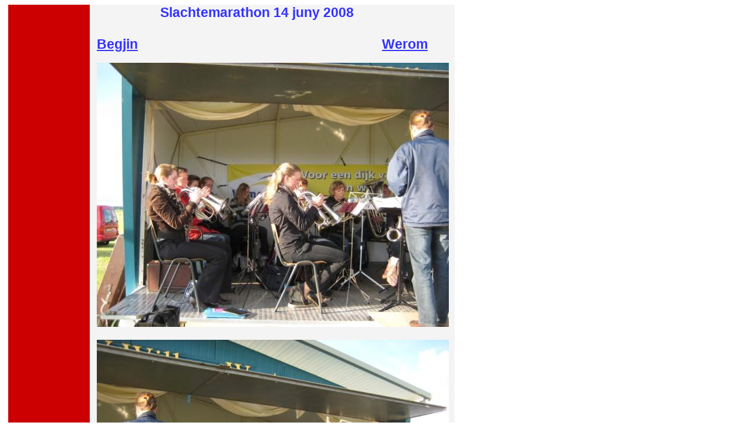

--- FILE ---
content_type: text/html
request_url: https://www.wubbenusjacobs.nl/fotos/slachtemarathon14-06-2008.html
body_size: 553
content:
<!DOCTYPE html PUBLIC "-//W3C//DTD HTML 4.01//EN" "http://www.w3.org/TR/html4/strict.dtd">
<html lang="nl"><head>
<meta content="text/html; charset=ISO-8859-1" http-equiv="content-type"><title>Kr. Muzykfer. Wubbenus Jacobs/Slachtemarathon 14 juny 2008</title></head><body style="color: black; background-color: white; height: 3498px;" alink="#ff0000" link="#3333ff" vlink="#009900"><table style="text-align: left; width: 761px; margin-left: 6px;" border="0" cellpadding="0" cellspacing="0"><tbody><tr><td style="vertical-align: top; background-color: rgb(204, 0, 0); width: 138px;"><br>
</td><td style="color: rgb(51, 102, 255); width: 617px; background-color: rgb(244, 244, 244);"><big><span style="font-family: Arial;"><span style="font-weight: bold;"><big>&nbsp; &nbsp; &nbsp; &nbsp; &nbsp;&nbsp; &nbsp; &nbsp; &nbsp; &nbsp; &nbsp;<span style="color: rgb(51, 51, 255);">Slachtemarathon 14 juny 2008</span></big></span><big style="font-weight: bold;"><small><small><br><br></small></small></big></span></big> &nbsp;&nbsp; <a style="font-family: Arial;" href="http://www.wubbenusjacobs.nl/"><span style="color: rgb(51, 51, 255);"><big style="font-weight: bold;"><big>Begjin</big></big></span></a>&nbsp;&nbsp;&nbsp;&nbsp;&nbsp;&nbsp;&nbsp;&nbsp;&nbsp;&nbsp;&nbsp;&nbsp;&nbsp;&nbsp;&nbsp;&nbsp;&nbsp;&nbsp;&nbsp;&nbsp;&nbsp;&nbsp;&nbsp;&nbsp;&nbsp;&nbsp;&nbsp;&nbsp;&nbsp;&nbsp;&nbsp;&nbsp;&nbsp;&nbsp;&nbsp;&nbsp;&nbsp;&nbsp;&nbsp;&nbsp;&nbsp;&nbsp;&nbsp;&nbsp;&nbsp;&nbsp;&nbsp;&nbsp;&nbsp;&nbsp;&nbsp;&nbsp;&nbsp;&nbsp;&nbsp;&nbsp;&nbsp;&nbsp;&nbsp;&nbsp;&nbsp;&nbsp;&nbsp;&nbsp;&nbsp;&nbsp;&nbsp;&nbsp;&nbsp;&nbsp;&nbsp;&nbsp;&nbsp;&nbsp;&nbsp;&nbsp;&nbsp;&nbsp;&nbsp;&nbsp;&nbsp;&nbsp;&nbsp;&nbsp;&nbsp;&nbsp;&nbsp;&nbsp;&nbsp;&nbsp;&nbsp;&nbsp;&nbsp;&nbsp;&nbsp;&nbsp;&nbsp;&nbsp;&nbsp;&nbsp;&nbsp;&nbsp;&nbsp;
<a href="http://www.wubbenusjacobs.nl/fotos.html"><big style="color: rgb(51, 51, 255);"><big style="font-family: Arial;"><span style="font-weight: bold;">Werom</span></big></big></a><br><br>&nbsp; &nbsp;<img style="width: 600px; height: 450px;" alt="Slachtemarathon 14 juny 2008" src="slachte2008001.jpg"><br><br>&nbsp; &nbsp;<img style="width: 600px; height: 450px;" alt="Slachtemarathon 14 juny 2008" src="slachte2008002.jpg"><br><br>&nbsp; &nbsp;<img style="width: 600px; height: 450px;" alt="Slachtemarathon 14 juny 2008" src="slachte2008003.jpg"><br><br>&nbsp; &nbsp;<img style="width: 600px; height: 450px;" alt="Slachtemarathon 14 juny 2008" src="slachte2008017.jpg"><br><br>&nbsp; &nbsp;<img style="width: 600px; height: 450px;" alt="Slachtemarathon 14 juny 2008" src="slachte2008021.jpg"><br><br>&nbsp; &nbsp;<img style="width: 600px; height: 450px;" alt="Slachtemarathon 14 juny 2008" src="slachte2008037.jpg"><br><br>&nbsp; &nbsp;<img style="width: 600px; height: 450px;" alt="Slachtemarathon 14 juny 2008" src="slachte2008039.jpg"><br><br>&nbsp; &nbsp;<a style="color: rgb(51, 51, 255);" href="http://www.wubbenusjacobs.nl/fotos/slachtemarathon14-06-2008.html"><big><big><span style="font-weight: bold;">Nei boppen</span></big></big></a>&nbsp;&nbsp;&nbsp;
&nbsp;&nbsp;&nbsp; &nbsp;<big style="color: yellow;"><span style="font-weight: bold;">&nbsp; &nbsp; &nbsp;&nbsp; &nbsp; &nbsp; &nbsp; &nbsp; &nbsp; &nbsp; &nbsp; &nbsp;<big style="color: rgb(51, 102, 255);"><a target="_blank" href="http://arum-friesland.nl/index.php?fase=gallery&amp;action=view_image&amp;i_id=1&amp;a_id=247&amp;navPage=">Mear foto's</a></big></span></big>&nbsp;&nbsp;&nbsp;&nbsp;&nbsp;&nbsp;&nbsp;
&nbsp;&nbsp;&nbsp;&nbsp; &nbsp;&nbsp;&nbsp;&nbsp; &nbsp;&nbsp;&nbsp;
&nbsp;&nbsp;&nbsp; &nbsp; &nbsp; &nbsp; &nbsp;&nbsp; &nbsp;&nbsp; <a href="http://www.wubbenusjacobs.nl/"><span style="color: rgb(51, 51, 255);"><big style="font-weight: bold;"><big>Begjin</big></big></span></a><br><br><br></td></tr></tbody></table>&nbsp;&nbsp;
&nbsp; &nbsp;&nbsp;&nbsp; &nbsp; &nbsp;&nbsp; &nbsp;</body></html>